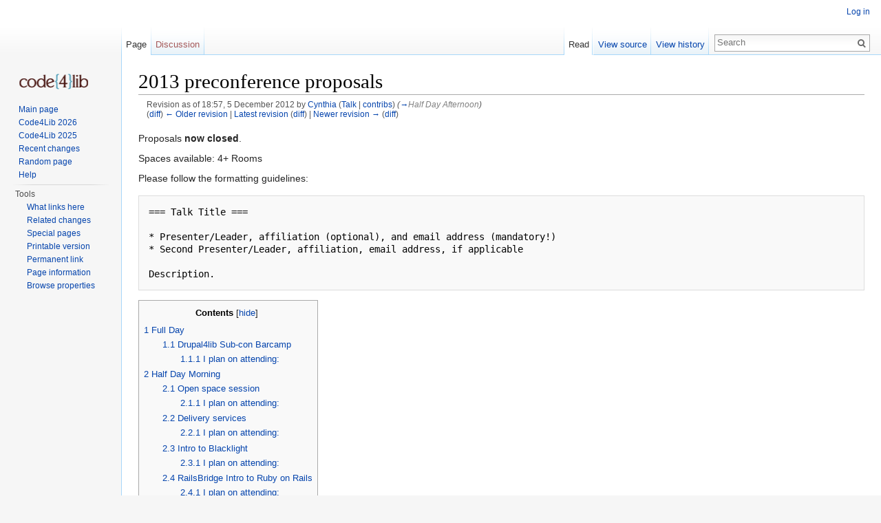

--- FILE ---
content_type: text/html; charset=UTF-8
request_url: https://wiki.code4lib.org/index.php?title=2013_preconference_proposals&direction=next&oldid=29109
body_size: 34875
content:
<!DOCTYPE html>
<html lang="en" dir="ltr" class="client-nojs">
<head>
<meta charset="UTF-8" />
<title>2013 preconference proposals - Code4Lib</title>
<script>document.documentElement.className = document.documentElement.className.replace( /(^|\s)client-nojs(\s|$)/, "$1client-js$2" );</script>
<script>window.RLQ = window.RLQ || []; window.RLQ.push( function () {
mw.config.set({"wgCanonicalNamespace":"","wgCanonicalSpecialPageName":!1,"wgNamespaceNumber":0,"wgPageName":"2013_preconference_proposals","wgTitle":"2013 preconference proposals","wgCurRevisionId":44191,"wgRevisionId":29110,"wgArticleId":8025,"wgIsArticle":!0,"wgIsRedirect":!1,"wgAction":"view","wgUserName":null,"wgUserGroups":["*"],"wgCategories":["Code4Lib2013"],"wgBreakFrames":!1,"wgPageContentLanguage":"en","wgPageContentModel":"wikitext","wgSeparatorTransformTable":["",""],"wgDigitTransformTable":["",""],"wgDefaultDateFormat":"dmy","wgMonthNames":["","January","February","March","April","May","June","July","August","September","October","November","December"],"wgMonthNamesShort":["","Jan","Feb","Mar","Apr","May","Jun","Jul","Aug","Sep","Oct","Nov","Dec"],"wgRelevantPageName":"2013_preconference_proposals","wgRelevantArticleId":8025,"wgIsProbablyEditable":!1,"wgRestrictionEdit":[],"wgRestrictionMove":[],"wgWikiEditorEnabledModules":{"toolbar":!0,"dialogs":!0,
"preview":!0,"publish":!0}});mw.loader.implement("user.options",function($,jQuery){mw.user.options.set({"variant":"en"});});mw.loader.implement("user.tokens",function($,jQuery){mw.user.tokens.set({"editToken":"+\\","patrolToken":"+\\","watchToken":"+\\"});});mw.loader.load(["ext.smw.style","mediawiki.page.startup","mediawiki.legacy.wikibits","skins.vector.js"]);
} );</script>
<link rel="stylesheet" href="/load.php?debug=false&amp;lang=en&amp;modules=ext.smw.style%7Cext.smw.tooltip.styles&amp;only=styles&amp;skin=vector" />
<link rel="stylesheet" href="/load.php?debug=false&amp;lang=en&amp;modules=mediawiki.legacy.commonPrint%2Cshared%7Cmediawiki.sectionAnchor%7Cmediawiki.skinning.interface%7Cskins.vector.styles&amp;only=styles&amp;skin=vector" />
<meta name="ResourceLoaderDynamicStyles" content="" />
<link rel="stylesheet" href="/load.php?debug=false&amp;lang=en&amp;modules=site&amp;only=styles&amp;skin=vector" />
<style>a:lang(ar),a:lang(kk-arab),a:lang(mzn),a:lang(ps),a:lang(ur){text-decoration:none}</style>
<script async="" src="/load.php?debug=false&amp;lang=en&amp;modules=startup&amp;only=scripts&amp;skin=vector"></script>
<meta name="generator" content="MediaWiki 1.26.2" />
<meta name="robots" content="noindex,nofollow" />
<link rel="ExportRDF" type="application/rdf+xml" title="2013 preconference proposals" href="/index.php?title=Special:ExportRDF/2013_preconference_proposals&amp;xmlmime=rdf" />
<link rel="shortcut icon" href="/favicon.ico" />
<link rel="search" type="application/opensearchdescription+xml" href="/opensearch_desc.php" title="Code4Lib (en)" />
<link rel="EditURI" type="application/rsd+xml" href="https://wiki.code4lib.org/api.php?action=rsd" />
<link rel="alternate" type="application/atom+xml" title="Code4Lib Atom feed" href="/index.php?title=Special:RecentChanges&amp;feed=atom" />
<!--[if lt IE 7]><style type="text/css">body{behavior:url("/skins/Vector/csshover.min.htc")}</style><![endif]-->
</head>
<body class="mediawiki ltr sitedir-ltr ns-0 ns-subject page-2013_preconference_proposals skin-vector action-view">
		<div id="mw-page-base" class="noprint"></div>
		<div id="mw-head-base" class="noprint"></div>
		<div id="content" class="mw-body" role="main">
			<a id="top"></a>

						<div class="mw-indicators">
</div>
			<h1 id="firstHeading" class="firstHeading" lang="en">2013 preconference proposals</h1>
									<div id="bodyContent" class="mw-body-content">
									<div id="siteSub">From Code4Lib</div>
								<div id="contentSub"><div id="mw-revision-info">Revision as of 18:57, 5 December 2012 by <a href="/User:Cynthia" title="User:Cynthia" class="mw-userlink">Cynthia</a> <span class="mw-usertoollinks">(<a href="/User_talk:Cynthia" title="User talk:Cynthia">Talk</a> | <a href="/Special:Contributions/Cynthia" title="Special:Contributions/Cynthia">contribs</a>)</span> <span class="comment">(<a href="#Half_Day_Afternoon">→</a>‎<span dir="auto"><span class="autocomment">Half Day Afternoon</span></span>)</span></div><br />
				<div id="mw-revision-nav">(<a href="/index.php?title=2013_preconference_proposals&amp;diff=prev&amp;oldid=29110" title="2013 preconference proposals">diff</a>) <a href="/index.php?title=2013_preconference_proposals&amp;direction=prev&amp;oldid=29110" title="2013 preconference proposals">← Older revision</a> | <a href="/2013_preconference_proposals" title="2013 preconference proposals">Latest revision</a> (<a href="/index.php?title=2013_preconference_proposals&amp;diff=cur&amp;oldid=29110" title="2013 preconference proposals">diff</a>) | <a href="/index.php?title=2013_preconference_proposals&amp;direction=next&amp;oldid=29110" title="2013 preconference proposals">Newer revision →</a> (<a href="/index.php?title=2013_preconference_proposals&amp;diff=next&amp;oldid=29110" title="2013 preconference proposals">diff</a>)</div></div>
												<div id="jump-to-nav" class="mw-jump">
					Jump to:					<a href="#mw-head">navigation</a>, 					<a href="#p-search">search</a>
				</div>
				<div id="mw-content-text" lang="en" dir="ltr" class="mw-content-ltr"><p>Proposals <b>now closed</b>.
</p><p>Spaces available: 4+ Rooms
</p><p>Please follow the formatting guidelines:
</p>
<pre>
=== Talk Title ===
 
* Presenter/Leader, affiliation (optional), and email address (mandatory!)
* Second Presenter/Leader, affiliation, email address, if applicable

Description.
</pre>
<div id="toc" class="toc"><div id="toctitle"><h2>Contents</h2></div>
<ul>
<li class="toclevel-1 tocsection-1"><a href="#Full_Day"><span class="tocnumber">1</span> <span class="toctext">Full Day</span></a>
<ul>
<li class="toclevel-2 tocsection-2"><a href="#Drupal4lib_Sub-con_Barcamp"><span class="tocnumber">1.1</span> <span class="toctext">Drupal4lib Sub-con Barcamp</span></a>
<ul>
<li class="toclevel-3 tocsection-3"><a href="#I_plan_on_attending:"><span class="tocnumber">1.1.1</span> <span class="toctext">I plan on attending:</span></a></li>
</ul>
</li>
</ul>
</li>
<li class="toclevel-1 tocsection-4"><a href="#Half_Day_Morning"><span class="tocnumber">2</span> <span class="toctext">Half Day Morning</span></a>
<ul>
<li class="toclevel-2 tocsection-5"><a href="#Open_space_session"><span class="tocnumber">2.1</span> <span class="toctext">Open space session</span></a>
<ul>
<li class="toclevel-3 tocsection-6"><a href="#I_plan_on_attending:_2"><span class="tocnumber">2.1.1</span> <span class="toctext">I plan on attending:</span></a></li>
</ul>
</li>
<li class="toclevel-2 tocsection-7"><a href="#Delivery_services"><span class="tocnumber">2.2</span> <span class="toctext">Delivery services</span></a>
<ul>
<li class="toclevel-3 tocsection-8"><a href="#I_plan_on_attending:_3"><span class="tocnumber">2.2.1</span> <span class="toctext">I plan on attending:</span></a></li>
</ul>
</li>
<li class="toclevel-2 tocsection-9"><a href="#Intro_to_Blacklight"><span class="tocnumber">2.3</span> <span class="toctext">Intro to Blacklight</span></a>
<ul>
<li class="toclevel-3 tocsection-10"><a href="#I_plan_on_attending:_4"><span class="tocnumber">2.3.1</span> <span class="toctext">I plan on attending:</span></a></li>
</ul>
</li>
<li class="toclevel-2 tocsection-11"><a href="#RailsBridge_Intro_to_Ruby_on_Rails"><span class="tocnumber">2.4</span> <span class="toctext">RailsBridge Intro to Ruby on Rails</span></a>
<ul>
<li class="toclevel-3 tocsection-12"><a href="#I_plan_on_attending:_5"><span class="tocnumber">2.4.1</span> <span class="toctext">I plan on attending:</span></a></li>
</ul>
</li>
<li class="toclevel-2 tocsection-13"><a href="#Intro_to_NoSQL_Databases"><span class="tocnumber">2.5</span> <span class="toctext">Intro to NoSQL Databases</span></a>
<ul>
<li class="toclevel-3 tocsection-14"><a href="#I_plan_on_attending:_6"><span class="tocnumber">2.5.1</span> <span class="toctext">I plan on attending:</span></a></li>
</ul>
</li>
</ul>
</li>
<li class="toclevel-1 tocsection-15"><a href="#Half_Day_Afternoon"><span class="tocnumber">3</span> <span class="toctext">Half Day Afternoon</span></a>
<ul>
<li class="toclevel-2 tocsection-16"><a href="#Data_Visualization_Hackfest"><span class="tocnumber">3.1</span> <span class="toctext">Data Visualization Hackfest</span></a>
<ul>
<li class="toclevel-3 tocsection-17"><a href="#I_plan_on_attending:_7"><span class="tocnumber">3.1.1</span> <span class="toctext">I plan on attending:</span></a></li>
</ul>
</li>
<li class="toclevel-2 tocsection-18"><a href="#Intro_to_Hydra"><span class="tocnumber">3.2</span> <span class="toctext">Intro to Hydra</span></a>
<ul>
<li class="toclevel-3 tocsection-19"><a href="#I_plan_on_attending:_8"><span class="tocnumber">3.2.1</span> <span class="toctext">I plan on attending:</span></a></li>
</ul>
</li>
<li class="toclevel-2 tocsection-20"><a href="#Intro_to_Blacklight_2"><span class="tocnumber">3.3</span> <span class="toctext">Intro to Blacklight</span></a>
<ul>
<li class="toclevel-3 tocsection-21"><a href="#I_plan_on_attending:_9"><span class="tocnumber">3.3.1</span> <span class="toctext">I plan on attending:</span></a></li>
</ul>
</li>
<li class="toclevel-2 tocsection-22"><a href="#DPLA_Intro.2FHacking"><span class="tocnumber">3.4</span> <span class="toctext">DPLA Intro/Hacking</span></a>
<ul>
<li class="toclevel-3 tocsection-23"><a href="#I_plan_on_attending:_10"><span class="tocnumber">3.4.1</span> <span class="toctext">I plan on attending:</span></a></li>
</ul>
</li>
<li class="toclevel-2 tocsection-24"><a href="#Fail4lib"><span class="tocnumber">3.5</span> <span class="toctext">Fail4lib</span></a>
<ul>
<li class="toclevel-3 tocsection-25"><a href="#I_plan_on_attending:_11"><span class="tocnumber">3.5.1</span> <span class="toctext">I plan on attending:</span></a></li>
</ul>
</li>
<li class="toclevel-2 tocsection-26"><a href="#Solr_4_In_Depth"><span class="tocnumber">3.6</span> <span class="toctext">Solr 4 In Depth</span></a>
<ul>
<li class="toclevel-3 tocsection-27"><a href="#I_plan_on_attending:_12"><span class="tocnumber">3.6.1</span> <span class="toctext">I plan on attending:</span></a></li>
</ul>
</li>
</ul>
</li>
</ul>
</div>

<h2><span class="mw-headline" id="Full_Day">Full Day</span></h2>
<h3><span class="mw-headline" id="Drupal4lib_Sub-con_Barcamp">Drupal4lib Sub-con Barcamp</span></h3>
<ul><li> Contact <a href="/User:Highermath" title="User:Highermath">Cary Gordon</a>, cgordon@chillco.com or </li>
<li> <a href="/User:Cdmo" title="User:Cdmo">Charlie Morris</a>, NCSU Libraries, cdmorris@ncsu.edu</li></ul>
<p>This will be a full day of self-selected barcamp style sessions. Anyone who wants to present can write down the topic on an index card and, after the keynote, we will vote to choose what we want to see. Attendees can also pick a topic and attempt to talk someone else into presenting on it.
</p><p>If we run out of topics, we will pay homage to the project by testing patches for Drupal 8. It is easy, and we will show you how to do this invaluable task.
</p><p>Local Drupal uber-ninja Larry Garfield will stop by to answer questions and give us some guidance.
</p>
<h4><span class="mw-headline" id="I_plan_on_attending:">I plan on attending:</span></h4>
<ul><li> First and last name</li></ul>
<h2><span class="mw-headline" id="Half_Day_Morning">Half Day Morning</span></h2>
<h3><span class="mw-headline" id="Open_space_session">Open space session</span></h3>
<ul><li> Dan Chudnov, dchud at gwu edu</li></ul>
<p>The rest of code4libcon is pretty well structured these days; come in the morning for a few hours of old-school <a rel="nofollow" class="external text" href="http://en.wikipedia.org/wiki/Open-space_technology">open space technology</a> unconference.  Bring a rough talk or idea you want to share or questions you have or something you want to learn about or discuss with other people, and be ready to tell us about it.  Use it as extra prep time for your upcoming prepared or lightning talk if you want.  We'll plan the morning out a little bit at the beginning, but not too much.  What we do will be up to the people there in the room.
</p><p>If there's interest, we could start with a "welcome to code4lib" introductory session for newcomers.
</p>
<h4><span class="mw-headline" id="I_plan_on_attending:_2">I plan on attending:</span></h4>
<ul><li> First and last name</li></ul>
<h3><span class="mw-headline" id="Delivery_services">Delivery services</span></h3>
<ul><li> Ted Lawless, Brown University Library, tlawless at brown edu.  </li></ul>
<p>Are you interested in making it easier for users to obtain copies of known items?  Do you feel your OpenURL and Interlibrary Loan software could be streamlined?  This pre-conference workshop will focus on providing services that deliver content to users.  Discovery systems are doing a better job of exposing library holdings but there's still a lot of work to do actually get the content in the users hands.  
</p><p>Possible topics/activities include:
</p>
<ul><li> panel discussion of what some libraries have done in this area</li>
<li> comparisons of different approaches to addressing delivery </li>
<li> overview of tools available </li>
<li> sharing of strategies and experiences</li>
<li> time to work with and review open source code in this area. Some possible tools to install and test out <a rel="nofollow" class="external text" href="https://github.com/team-umlaut/umlaut">Umlaut</a>, <a rel="nofollow" class="external text" href="https://github.com/lawlesst/py360link">Py360 Link</a>. </li></ul>
<p>Resources and background information:
</p>
<ul><li> <a rel="nofollow" class="external text" href="https://github.com/team-umlaut/umlaut/wiki/What-is-Umlaut-anyway">What-is-Umlaut-anyway</a> </li>
<li> <a rel="nofollow" class="external text" href="http://journal.code4lib.org/articles/7308">Hacking 360 Link: A hybrid approach</a></li>
<li> <a rel="nofollow" class="external text" href="http://journal.code4lib.org/articles/108">Auto-Populating an ILL form with the Serial Solutions Link Resolver API</a></li>
<li> <a rel="nofollow" class="external text" href="http://lawlesst.github.com/notebook/delivery.html">Focusing on Delivery</a></li></ul>
<h4><span class="mw-headline" id="I_plan_on_attending:_3">I plan on attending:</span></h4>
<ul><li> First and last name</li></ul>
<h3><span class="mw-headline" id="Intro_to_Blacklight">Intro to Blacklight</span></h3>
<ul><li> Bess Sadler, Stanford University Library (bess at stanford.edu)</li>
<li> Justin Coyne, MediaShelf (justin.coyne at yourmediashelf.com)</li></ul>
<p>Blacklight (<a rel="nofollow" class="external free" href="http://projectblacklight.org">http://projectblacklight.org</a>) is a free and open source discovery interface built on solr and ruby on rails. It is used by institutions such as Stanford University, University of Virginia, WGBH, Johns Hopkins University, the Rock and Roll hall of fame, and an ever expanding community of adopters and contributors. Blacklight can be used as a front-end discovery solution for an ILS, or the contents of a digital repository, or to provide a unified discovery solution for many siloed collections. In this workshop we will cover the basics of solr indexing and searching, setting up and customizing Blacklight, and leave time for Q&amp;A around local issues people might encounter. 
</p><p>Note: this workshop can be a standalone intro, or attendees can follow up with the intro to hydra workshop in the afternoon.
</p>
<h4><span class="mw-headline" id="I_plan_on_attending:_4">I plan on attending:</span></h4>
<ul><li> First and last name</li></ul>
<h3><span class="mw-headline" id="RailsBridge_Intro_to_Ruby_on_Rails">RailsBridge Intro to Ruby on Rails</span></h3>
<ul><li> Jason Ronallo, North Carolina State University Libraries, jnronall@ncsu.edu</li>
<li> Mark Bussey, Data Curation Experts (mark at curationexperts.com)</li>
<li> Shaun Ellis, Princeton University Library, shaune@princeton.edu</li>
<li> Ross Singer, Talis, rossfsinger@gmail.com</li>
<li> Adam Wead (helper), Rock and Roll Hall of Fame, awead@rockhall.org</li>
<li> Anyone else want to come and help folks? Contact Jason.</li></ul>
<p>RailsBridge comes to code4lib! We'll follow the RailsBridge curriculum (<a rel="nofollow" class="external free" href="http://railsbridge.org">http://railsbridge.org</a>) to provide a gentle introduction to Ruby on Rails. Topics covered include an introduction to the Ruby language, the Rails framework, and version control with git. Participants will build a working Rails application. 
</p><p>There will be some pre-preconference preparation needed so that we can effectively use our time. Details to come.
</p>
<ul><li> Note: Attendees can follow up with the Intro to Blacklight afternoon session, which will be tailored for folks new to Ruby</li></ul>
<h4><span class="mw-headline" id="I_plan_on_attending:_5">I plan on attending:</span></h4>
<ul><li> First and last name</li></ul>
<h3><span class="mw-headline" id="Intro_to_NoSQL_Databases">Intro to NoSQL Databases</span></h3>
<ul><li> Joshua Gomez, George Washington University, jngomez at gwu edu</li></ul>
<p>Since Google published its paper on BigTable in 2006, alternatives to the traditional relational database model have been growing in both variety and popularity. These new databases (often referred to as NoSQL databases) excel at handling problems faced by modern information systems that the traditional relational model cannot. They are particularly popular among organizations tackling the so-called "Big Data" problems. However, there are always tradeoffs involved when making such dramatic changes. Understanding how these different kinds of databases are designed and what they can offer is essential to the decision making process. In this precon I will discuss some of the various types of new databases (key-value, columnar, document, graph) and walk through examples or exercises using some of their open source implementations like Riak, HBase, CouchDB, and Neo4j.
</p>
<h4><span class="mw-headline" id="I_plan_on_attending:_6">I plan on attending:</span></h4>
<ul><li> First and last name</li></ul>
<h2><span class="mw-headline" id="Half_Day_Afternoon">Half Day Afternoon</span></h2>
<h3><span class="mw-headline" id="Data_Visualization_Hackfest">Data Visualization Hackfest</span></h3>
<ul><li> Chris Beer, cabeer at stanford.edu</li>
<li> Dan Chudnov, dchud at gwu edu</li></ul>
<ul><li> Description: Want to hack/design/plan/document on a team of people who enjoy learning by creating?  Interested in data visualization?  Well, this hackfest is for you.  Not familiar with the concept of a hackfest?  See Roy Tennant's <a rel="nofollow" class="external text" href="http://www.libraryjournal.com/article/CA332564.html">"Where Librarians Go To Hack"</a> and the page for the <a rel="nofollow" class="external text" href="http://access2010.lib.umanitoba.ca/node/3.html">Access 2010 Hackfest</a>.  We propose a half-day hackfest with a focus on visualization library data -- think stuff like library catalog data, access/circulation statistics, etc. Here's how it works, roughly: </li></ul>
<pre>- we'll (you'll!) do lightning tutorials for some data visualization tools, toolkits (R? d3js?&#160;?), datasets.
- we'll separate into groups and hack on stuff.
- at the end of the day, we'll present our progress.
</pre>
<p>Not a code hacker?  No worries; all skill sets and backgrounds are valuable! 
</p>
<h4><span class="mw-headline" id="I_plan_on_attending:_7">I plan on attending:</span></h4>
<ul><li> First and last name</li></ul>
<h3><span class="mw-headline" id="Intro_to_Hydra">Intro to Hydra</span></h3>
<ul><li> Adam Wead, Rock and Roll Hall of Fame (awead at rockhall.org)</li>
<li> Mike Giarlo, Penn State Information Technology Services (michael at psu.edu)</li>
<li> Mark Bussey, Data Curation Experts (mark at curationexperts.com)</li></ul>
<p>Hydra (<a rel="nofollow" class="external free" href="http://projecthydra.org">http://projecthydra.org</a>) is a free and open source repository solution that is being used by institutions on both sides of the North Atlantic to provide access to their digital content.  Hydra provides a versatile and feature rich environment for end-users and repository administrators alike. Leveraging Blacklight as its front end discovery interface, the hydra project provides a suite of software components, data models, and design patterns for building a robust and sustainable digital repository, as well as a community of support for ongoing development. This workshop will provide an introduction to the hydra project and its software components. Attendees will leave with enough knowledge to get started building their own local repository solutions. This workshop will be led by Adam Wead of the Rock and Roll Hall of Fame. 
</p>
<h4><span class="mw-headline" id="I_plan_on_attending:_8">I plan on attending:</span></h4>
<ul><li> First and last name</li></ul>
<h3><span class="mw-headline" id="Intro_to_Blacklight_2">Intro to Blacklight</span></h3>
<ul><li> Bess Sadler, Stanford University Library (bess at stanford.edu)</li>
<li> Justin Coyne, MediaShelf (justin.coyne at yourmediashelf.com)</li>
<li> Jason Ronallo, NC State (jronallo at gmail.com)</li>
<li> Shaun Ellis, Princeton University Library, (shaune@princeton.edu)</li></ul>
<p>Blacklight (<a rel="nofollow" class="external free" href="http://projectblacklight.org">http://projectblacklight.org</a>) is a free and open source discovery interface built on solr and ruby on rails. It is used by institutions such as Stanford University, NC State, WGBH, Johns Hopkins University, the Rock and Roll Hall of Fame, and an ever expanding community of adopters and contributors. Blacklight can be used as a front-end discovery solution for an ILS, or the contents of a digital repository, or to provide a unified discovery solution for many siloed collections. In this workshop we will cover the basics of solr indexing and searching, setting up and customizing Blacklight, and leave time for Q&amp;A around local issues people might encounter. 
</p><p>Note: this workshop will be tailored as a follow-on to the morning's RailsBridge Intro to Ruby on Rails workshop, but everyone is welcome
</p>
<h4><span class="mw-headline" id="I_plan_on_attending:_9">I plan on attending:</span></h4>
<ul><li> First and last name</li></ul>
<h3><span class="mw-headline" id="DPLA_Intro.2FHacking">DPLA Intro/Hacking</span></h3>
<ul><li> Presenter(s)/Leader(s): TBD</li>
<li> Guy Who'd Be Interested in Helping: Jay Luker, Smithsonian Astrophysics Data System (jluker at cfa.harvard.edu)</li></ul>
<p>This is a stub proposal entered solely to beat the submission deadline. I think there's be sufficient interest in this session, but only thought of it yesterday and haven't had time to coordinate with actual DPLA'ers and confirm that any of them are definitely coming.
</p>
<h4><span class="mw-headline" id="I_plan_on_attending:_10">I plan on attending:</span></h4>
<ul><li> First and last name</li></ul>
<h3><span class="mw-headline" id="Fail4lib">Fail4lib</span></h3>
<ul><li> Jason Casden, NCSU Libraries (jmcasden at ncsu.edu)</li></ul>
<p>The Code4lib community is full of driven people who embrace the risks that are often associated with new projects. While these traits lead to the incredible projects that are presented at Code4lib, creative technical work also often leads to unexpected, vexing, or disappointing results even from eventually successful projects (however you define the term). Learning more about how our colleagues deal with failure in various contexts could lead to the development of better methods for communicating the value of productive failure, modifying project plans ("The Pivot"), and failing more cheaply.
</p><p>Hopefully we can define the format as a group, but a fairly high level of participation is crucial if this is to be a worthwhile preconference. Some possible agenda items that could be mixed and matched to fill the afternoon:
</p>
<ol><li> Given willing presenters, a series of 10-20 minute presentations that go into some depth about specific failures.</li>
<li> Depending on the number of participants, either a multi- or single-track series of unconference-like themed discussions on various aspects of failure, possibly including themes like:
<ul><li> Technical failure</li>
<li> Failure to effectively address a real user need</li>
<li> Overinvestment</li>
<li> Outreach/Promotion failure</li>
<li> Design/UX failure</li>
<li> Project team communication failure</li>
<li> Missed opportunities (risk-averse failure)</li>
<li> Successes gleaned from failures</li></ul></li>
<li> A panel of participants who have prepared in advance to answer moderator and audience questions about their experience with failure.</li>
<li> A prepared reading assignment that we could all forget to read, creating a shared fail in order to start the preconference on the right foot.</li></ol>
<p>I'll serve as a moderator (if needed) and participant and would welcome more organizers. I am happy to be outvoted by participants on any of these points--I just want to get us talking about our screw-ups, blind spots, and anvils dropping from the sky.
</p>
<h4><span class="mw-headline" id="I_plan_on_attending:_11">I plan on attending:</span></h4>
<ul><li> First and last name</li></ul>
<h3><span class="mw-headline" id="Solr_4_In_Depth">Solr 4 In Depth</span></h3>
<ul><li> Contact: Erik Hatcher (erik.hatcher at lucidworks.com)</li></ul>
<p>The long awaited and much anticipated Solr 4 has been released!   It's a really big deal.  There are so many improvements, it makes the head spin.  This session will cover the major feature improvements from Lucene's flexible indexing and scoring API up through SolrCloud in a digestable half-day format.
</p>
<h4><span class="mw-headline" id="I_plan_on_attending:_12">I plan on attending:</span></h4>
<ul><li> First and last name</li></ul>

<!-- 
NewPP limit report
Cached time: 20260201001009
Cache expiry: 86400
Dynamic content: false
CPU time usage: 0.030 seconds
Real time usage: 0.036 seconds
Preprocessor visited node count: 116/1000000
Preprocessor generated node count: 132/1000000
Post‐expand include size: 0/2097152 bytes
Template argument size: 0/2097152 bytes
Highest expansion depth: 2/40
Expensive parser function count: 0/100
-->

<!-- 
Transclusion expansion time report (%,ms,calls,template)
100.00%    0.000      1 - -total
-->
</div>					<div class="printfooter">
						Retrieved from "<a dir="ltr" href="https://wiki.code4lib.org/index.php?title=2013_preconference_proposals&amp;oldid=29110">https://wiki.code4lib.org/index.php?title=2013_preconference_proposals&amp;oldid=29110</a>"					</div>
				<div id='catlinks' class='catlinks'><div id="mw-normal-catlinks" class="mw-normal-catlinks"><a href="/Special:Categories" title="Special:Categories">Category</a>: <ul><li><a href="/Category:Code4Lib2013" title="Category:Code4Lib2013">Code4Lib2013</a></li></ul></div></div>				<div class="visualClear"></div>
							</div>
		</div>
		<div id="mw-navigation">
			<h2>Navigation menu</h2>

			<div id="mw-head">
									<div id="p-personal" role="navigation" class="" aria-labelledby="p-personal-label">
						<h3 id="p-personal-label">Personal tools</h3>
						<ul>
							<li id="pt-login"><a href="/index.php?title=Special:UserLogin&amp;returnto=2013+preconference+proposals&amp;returntoquery=direction%3Dnext%26oldid%3D29109" title="You are encouraged to log in; however, it is not mandatory [o]" accesskey="o">Log in</a></li>						</ul>
					</div>
									<div id="left-navigation">
										<div id="p-namespaces" role="navigation" class="vectorTabs" aria-labelledby="p-namespaces-label">
						<h3 id="p-namespaces-label">Namespaces</h3>
						<ul>
															<li  id="ca-nstab-main" class="selected"><span><a href="/2013_preconference_proposals"  title="View the content page [c]" accesskey="c">Page</a></span></li>
															<li  id="ca-talk" class="new"><span><a href="/index.php?title=Talk:2013_preconference_proposals&amp;action=edit&amp;redlink=1"  title="Discussion about the content page [t]" accesskey="t" rel="discussion">Discussion</a></span></li>
													</ul>
					</div>
										<div id="p-variants" role="navigation" class="vectorMenu emptyPortlet" aria-labelledby="p-variants-label">
												<h3 id="p-variants-label">
							<span>Variants</span><a href="#"></a>
						</h3>

						<div class="menu">
							<ul>
															</ul>
						</div>
					</div>
									</div>
				<div id="right-navigation">
										<div id="p-views" role="navigation" class="vectorTabs" aria-labelledby="p-views-label">
						<h3 id="p-views-label">Views</h3>
						<ul>
															<li id="ca-view" class="selected"><span><a href="/2013_preconference_proposals" >Read</a></span></li>
															<li id="ca-viewsource"><span><a href="/index.php?title=2013_preconference_proposals&amp;action=edit&amp;oldid=29110"  title="This page is protected.&#10;You can view its source [e]" accesskey="e">View source</a></span></li>
															<li id="ca-history" class="collapsible"><span><a href="/index.php?title=2013_preconference_proposals&amp;action=history"  title="Past revisions of this page [h]" accesskey="h">View history</a></span></li>
													</ul>
					</div>
										<div id="p-cactions" role="navigation" class="vectorMenu emptyPortlet" aria-labelledby="p-cactions-label">
						<h3 id="p-cactions-label"><span>More</span><a href="#"></a></h3>

						<div class="menu">
							<ul>
															</ul>
						</div>
					</div>
										<div id="p-search" role="search">
						<h3>
							<label for="searchInput">Search</label>
						</h3>

						<form action="/index.php" id="searchform">
							<div id="simpleSearch">
							<input type="search" name="search" placeholder="Search" title="Search Code4Lib [f]" accesskey="f" id="searchInput" /><input type="hidden" value="Special:Search" name="title" /><input type="submit" name="fulltext" value="Search" title="Search the pages for this text" id="mw-searchButton" class="searchButton mw-fallbackSearchButton" /><input type="submit" name="go" value="Go" title="Go to a page with this exact name if it exists" id="searchButton" class="searchButton" />							</div>
						</form>
					</div>
									</div>
			</div>
			<div id="mw-panel">
				<div id="p-logo" role="banner"><a class="mw-wiki-logo" href="/Main_Page"  title="Visit the main page"></a></div>
						<div class="portal" role="navigation" id='p-navigation' aria-labelledby='p-navigation-label'>
			<h3 id='p-navigation-label'>Navigation</h3>

			<div class="body">
									<ul>
						<li id="n-mainpage-description"><a href="/Main_Page" title="Visit the main page [z]" accesskey="z">Main page</a></li><li id="n-Code4Lib-2026"><a href="https://2026.code4lib.org" rel="nofollow">Code4Lib 2026</a></li><li id="n-Code4Lib-2025"><a href="https://2025.code4lib.org" rel="nofollow">Code4Lib 2025</a></li><li id="n-recentchanges"><a href="/Special:RecentChanges" title="A list of recent changes in the wiki [r]" accesskey="r">Recent changes</a></li><li id="n-randompage"><a href="/Special:Random" title="Load a random page [x]" accesskey="x">Random page</a></li><li id="n-help"><a href="https://www.mediawiki.org/wiki/Special:MyLanguage/Help:Contents" title="The place to find out">Help</a></li>					</ul>
							</div>
		</div>
			<div class="portal" role="navigation" id='p-tb' aria-labelledby='p-tb-label'>
			<h3 id='p-tb-label'>Tools</h3>

			<div class="body">
									<ul>
						<li id="t-whatlinkshere"><a href="/Special:WhatLinksHere/2013_preconference_proposals" title="A list of all wiki pages that link here [j]" accesskey="j">What links here</a></li><li id="t-recentchangeslinked"><a href="/Special:RecentChangesLinked/2013_preconference_proposals" title="Recent changes in pages linked from this page [k]" accesskey="k">Related changes</a></li><li id="t-specialpages"><a href="/Special:SpecialPages" title="A list of all special pages [q]" accesskey="q">Special pages</a></li><li id="t-print"><a href="/index.php?title=2013_preconference_proposals&amp;direction=next&amp;oldid=29109&amp;printable=yes" rel="alternate" title="Printable version of this page [p]" accesskey="p">Printable version</a></li><li id="t-permalink"><a href="/index.php?title=2013_preconference_proposals&amp;oldid=29110" title="Permanent link to this revision of the page">Permanent link</a></li><li id="t-info"><a href="/index.php?title=2013_preconference_proposals&amp;action=info" title="More information about this page">Page information</a></li><li id="t-smwbrowselink"><a href="/Special:Browse/2013_preconference_proposals" rel="smw-browse">Browse properties</a></li>					</ul>
							</div>
		</div>
				</div>
		</div>
		<div id="footer" role="contentinfo">
							<ul id="footer-places">
											<li id="footer-places-privacy"><a href="/Code4Lib:Privacy_policy" title="Code4Lib:Privacy policy">Privacy policy</a></li>
											<li id="footer-places-about"><a href="/Code4Lib:About" title="Code4Lib:About">About Code4Lib</a></li>
											<li id="footer-places-disclaimer"><a href="/Code4Lib:General_disclaimer" title="Code4Lib:General disclaimer">Disclaimers</a></li>
											<li id="footer-places-mobileview"><a href="https://wiki.code4lib.org/index.php?title=2013_preconference_proposals&amp;direction=next&amp;oldid=29109&amp;mobileaction=toggle_view_mobile" class="noprint stopMobileRedirectToggle">Mobile view</a></li>
									</ul>
										<ul id="footer-icons" class="noprint">
											<li id="footer-poweredbyico">
							<a href="//www.mediawiki.org/"><img src="/resources/assets/poweredby_mediawiki_88x31.png" alt="Powered by MediaWiki" srcset="/resources/assets/poweredby_mediawiki_132x47.png 1.5x, /resources/assets/poweredby_mediawiki_176x62.png 2x" width="88" height="31" /></a><a href="https://www.semantic-mediawiki.org/wiki/Semantic_MediaWiki"><img src="/extensions/SemanticMediaWiki/includes/../res/images/smw_button.png" alt="Powered by Semantic MediaWiki" width="88" height="31" /></a>						</li>
									</ul>
						<div style="clear:both"></div>
		</div>
		<script>window.RLQ = window.RLQ || []; window.RLQ.push( function () {
mw.loader.state({"user":"ready","user.groups":"ready"});mw.loader.load(["ext.smw.tooltips","mediawiki.toc","mediawiki.action.view.postEdit","site","mediawiki.user","mediawiki.hidpi","mediawiki.page.ready","mediawiki.searchSuggest"]);
} );</script><script>window.RLQ = window.RLQ || []; window.RLQ.push( function () {
mw.config.set({"wgBackendResponseTime":313});
} );</script>
	</body>
</html>


--- FILE ---
content_type: text/css; charset=utf-8
request_url: https://wiki.code4lib.org/load.php?debug=false&lang=en&modules=site&only=styles&skin=vector
body_size: 260
content:
#p-logo a,#p-logo a:hover{display:block;height:23px;width:100px;background-repeat:no-repeat;background-position:35% 50% !important;text-decoration:none}div#column-one{padding-top:120px}div#mw-panel{top:130px}#p-logo{height:23px;width:100px;left:28px;top:-23px}